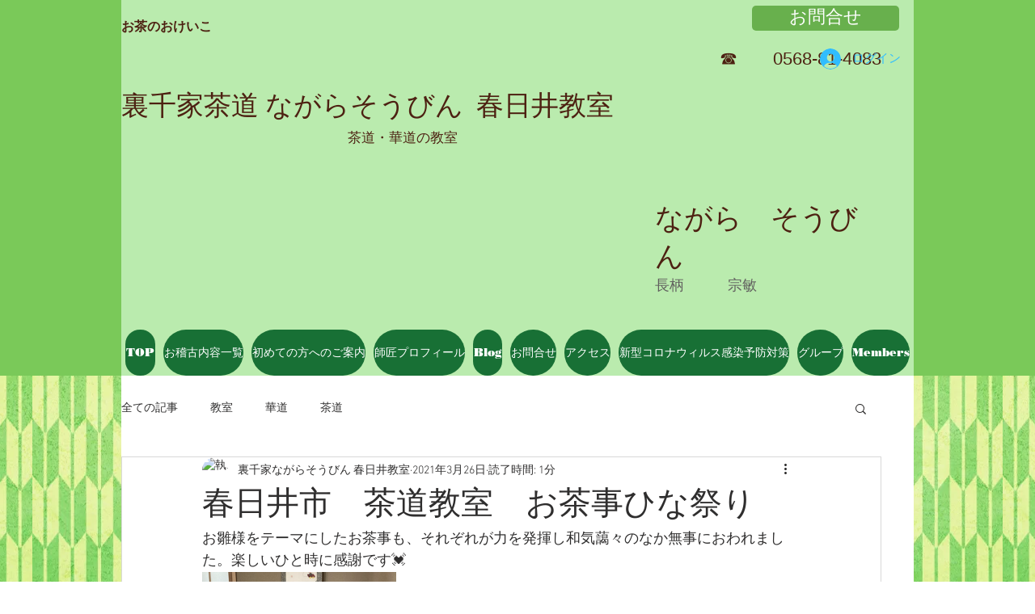

--- FILE ---
content_type: text/css; charset=utf-8
request_url: https://www.nagarasoubin.com/_serverless/pro-gallery-css-v4-server/layoutCss?ver=2&id=b7jbq-not-scoped&items=3422_1124_1500&container=708_740_320_720&options=gallerySizeType:px%7CenableInfiniteScroll:true%7CtitlePlacement:SHOW_ON_HOVER%7CgridStyle:1%7CimageMargin:10%7CgalleryLayout:2%7CisVertical:false%7CnumberOfImagesPerRow:3%7CgallerySizePx:300%7CcubeRatio:1%7CcubeType:fill%7CgalleryThumbnailsAlignment:bottom%7CthumbnailSpacings:0
body_size: -239
content:
#pro-gallery-b7jbq-not-scoped [data-hook="item-container"][data-idx="0"].gallery-item-container{opacity: 1 !important;display: block !important;transition: opacity .2s ease !important;top: 0px !important;left: 0px !important;right: auto !important;height: 240px !important;width: 240px !important;} #pro-gallery-b7jbq-not-scoped [data-hook="item-container"][data-idx="0"] .gallery-item-common-info-outer{height: 100% !important;} #pro-gallery-b7jbq-not-scoped [data-hook="item-container"][data-idx="0"] .gallery-item-common-info{height: 100% !important;width: 100% !important;} #pro-gallery-b7jbq-not-scoped [data-hook="item-container"][data-idx="0"] .gallery-item-wrapper{width: 240px !important;height: 240px !important;margin: 0 !important;} #pro-gallery-b7jbq-not-scoped [data-hook="item-container"][data-idx="0"] .gallery-item-content{width: 240px !important;height: 240px !important;margin: 0px 0px !important;opacity: 1 !important;} #pro-gallery-b7jbq-not-scoped [data-hook="item-container"][data-idx="0"] .gallery-item-hover{width: 240px !important;height: 240px !important;opacity: 1 !important;} #pro-gallery-b7jbq-not-scoped [data-hook="item-container"][data-idx="0"] .item-hover-flex-container{width: 240px !important;height: 240px !important;margin: 0px 0px !important;opacity: 1 !important;} #pro-gallery-b7jbq-not-scoped [data-hook="item-container"][data-idx="0"] .gallery-item-wrapper img{width: 100% !important;height: 100% !important;opacity: 1 !important;} #pro-gallery-b7jbq-not-scoped .pro-gallery-prerender{height:240px !important;}#pro-gallery-b7jbq-not-scoped {height:240px !important; width:740px !important;}#pro-gallery-b7jbq-not-scoped .pro-gallery-margin-container {height:240px !important;}#pro-gallery-b7jbq-not-scoped .pro-gallery {height:240px !important; width:740px !important;}#pro-gallery-b7jbq-not-scoped .pro-gallery-parent-container {height:240px !important; width:750px !important;}